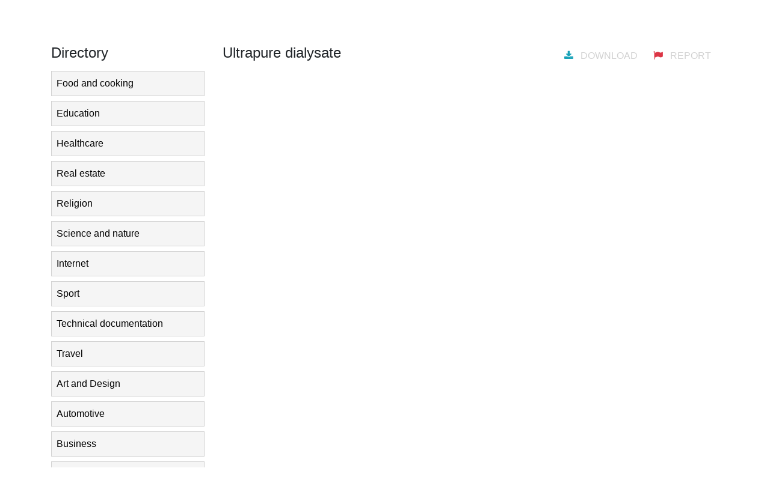

--- FILE ---
content_type: text/html;charset=UTF-8
request_url: https://slideum.com/doc/1333651/ultrapure-dialysate
body_size: 8686
content:







<!DOCTYPE html>
<html>
<head>
	<meta charset="utf-8">
	<meta http-equiv="X-UA-Compatible" content="IE=edge">
	<meta name="viewport" content="width=device-width, initial-scale=1.0">

	<meta name="keywords" content="">
	<meta name="description" content="Free library of english study presentation. Share and download educational presentations online.">

	<meta property="og:title" content="Ultrapure dialysate | slideum.com"/>
	<meta property="og:type" content="article"/>
	<meta property="og:url" content="https://slideum.com/doc/1333651/ultrapure-dialysate">
	<meta property="og:image" content="//s2.slideum.com/store/data/001333651_1-7119be6e5913cc9a86690b367cd19e77-1200x630.png">
	<meta property="og:description" content="Free library of english study presentation. Share and download educational presentations online.">
	<meta property="og:site_name" content="slideum.com">

	<meta name="twitter:card" content="summary">
	<meta name="twitter:site" content="@slideum.com">
	<meta name="twitter:title" content="Ultrapure dialysate | slideum.com">
	<meta name="twitter:description" content="Free library of english study presentation. Share and download educational presentations online.">
	<meta name="twitter:image" content="//s2.slideum.com/store/data/001333651_1-7119be6e5913cc9a86690b367cd19e77-1200x630.png">

	<title>Ultrapure dialysate | slideum.com</title>

	<link href="/theme/common/static/bootstrap@4.6.0/dist/css/bootstrap.min.css" rel="stylesheet">
	<link href="/theme/common/static/bootstrap_extra/dist/css/bootstrap-extra.css" rel="stylesheet">
	<link href="/theme/common/static/font-awesome@4.7.0/css/font-awesome.min.css" rel="stylesheet">

	<link href="/theme/studyslide/static/style.css" rel="stylesheet">
			<link href="/theme/studyslide/static/style-slideum.css" rel="stylesheet">

		<link rel="apple-touch-icon" sizes="180x180" href="/theme/studyslide/static/favicons_slideum/apple-touch-icon.png">
		<link rel="icon" type="image/png" sizes="32x32" href="/theme/studyslide/static/favicons_slideum/favicon-32x32.png">
		<link rel="icon" type="image/png" sizes="16x16" href="/theme/studyslide/static/favicons_slideum/favicon-16x16.png">
		<link rel="manifest" href="/theme/studyslide/static/favicons_slideum/site.webmanifest">
		<link rel="mask-icon" href="/theme/studyslide/static/favicons_slideum/safari-pinned-tab.svg" color="#5bbad5">
		<link rel="shortcut icon" href="/theme/studyslide/static/favicons_slideum/favicon.ico">
		<meta name="msapplication-TileColor" content="#da532c">
		<meta name="msapplication-config" content="/theme/studyslide/static/favicons_slideum/browserconfig.xml">
		<meta name="theme-color" content="#ffffff">
	
	<link rel="canonical" href="https://slideum.com/doc/1333651/ultrapure-dialysate">


<script type="text/javascript">
	var gaMeta = "withHTML";
</script>

<script type="application/ld+json">
	{"dateModified":"2020-05-12T13:52:16Z","datePublished":"2015-04-06T14:02:29Z","headline":"Ultrapure dialysate","image":"https://s2.slideum.com/store/data/001333651_1-7119be6e5913cc9a86690b367cd19e77.png","mainEntityOfPage":{"@id":"https://google.com/article","@type":"WebPage"},"inLanguage":"en","learningResourceType":"presentation","@context":"https://schema.org","@type":"Article"}
</script>

<script>var gaAuthorId='32',gaCategoryId='0',gaMeta='withHTML',gaViewMode='regular';</script>


	<script async src="https://pagead2.googlesyndication.com/pagead/js/adsbygoogle.js?client=ca-pub-4574181568230206" crossorigin="anonymous"></script>
<script>
(function(i,s,o,g,r,a,m){i['GoogleAnalyticsObject']=r;i[r]=i[r]||function(){
(i[r].q=i[r].q||[]).push(arguments)},i[r].l=1*new Date();a=s.createElement(o),
m=s.getElementsByTagName(o)[0];a.async=1;a.src=g;m.parentNode.insertBefore(a,m)
})(window,document,'script','//www.google-analytics.com/analytics.js','ga');
ga('create', 'UA-13285480-14', 'auto');
ga('require', 'displayfeatures');
if(typeof gaAuthorId!= "undefined")
ga('set', 'dimension1', gaAuthorId);
if(typeof gaMeta != "undefined" && gaMeta != null)
ga('set', 'dimension2', gaMeta);
ga('send', 'pageview');
</script>
</head>

<body>
<nav class="navbar navbar-light navbar-expand-md ">
	<div class="container">
		<a class="navbar-brand" href="/">
			<img src="/theme/studyslide/static/logo-slideum.png">
		</a>

		<button class="btn btn-secondary ml-3 p-1 hidden-md-up directory-mobile" type="button"
				data-toggle="modal" data-target="#directory-modal">Directory</button>

		<span class="navbar-text text-nowrap hidden-md-down">
			share and download study presentations
		</span>

		<button class="navbar-toggler" type="button"
				data-toggle="collapse" data-target="#navbar">
			<span class="navbar-toggler-icon"></span>
		</button>

		<div class="navbar-collapse collapse justify-content-end" id="navbar">
			<form class="form-inline mt-3 mt-md-0" action="/search/">
				<div class="input-group">
					<input class="form-control" type="search" placeholder="Search"
						   name="q" value="" required>
					<div class="input-group-btn">
						<button class="btn" type="submit">
							<i class="fa fa-search"></i>
						</button>
					</div>
				</div>
			</form>

			<div class="navbar-nav">
				<div class="nav-item mx-0 mx-md-3">
					<a class="nav-link my-3 my-md-0" href="javascript:;">Upload</a>
				</div>

								<div class="nav-item dropdown">
											<a class="nav-link dropdown-toggle" data-toggle="dropdown">Log In</a>
						<div class="dropdown-menu dropdown-menu-right">
							<a class="dropdown-item" href="/login">Login</a>
							<div class="dropdown-divider"></div>
							<a class="dropdown-item" href="/registration">Register</a>
						</div>
									</div>
			</div>
		</div>
	</div>
</nav>

<main >
	<div class="container">
		<div class="row mt-3">
							<aside class="col-3 hidden-sm-down">
					<h4 class="mb-3">Directory</h4>
					<div class="directory"  id="directory-aside"></div>

					<div class="mb-3"><script async src="https://pagead2.googlesyndication.com/pagead/js/adsbygoogle.js?client=ca-pub-4574181568230206"
     crossorigin="anonymous"></script>
<ins class="adsbygoogle"
     style="display:block"
     data-ad-client="ca-pub-4574181568230206"
     data-ad-slot="2858336662"
     data-ad-format="vertical,rectangle"
     data-full-width-responsive="true"></ins>
<script>
     (adsbygoogle = window.adsbygoogle || []).push({});
</script></div>

<h4 class="mt-5 mb-3">
	Related presentations
</h4>
	
<div class="card thumbnail p-2 mb-3">
    <a href="/doc/5868841/presentation">
        <img class="card-img-top img-fluid"
			 src="//s2.slideum.com/store/data/005868841_1-b46b7da388dc713bc959014581b88e02-260x520.png" alt="Handbook of Quality Procedures before the EPO PCT MIA  Mark Weaver Director Practice &amp; Procedure Principal Directorate Quality Management European Patent Office  Canberra, February 2012">
    </a>
    <div class="card-block">
        <div class="card-title pt-3">
            <a href="/doc/5868841/presentation">Handbook of Quality Procedures before the EPO PCT MIA  Mark Weaver Director Practice &amp; Procedure Principal Directorate Quality Management European Patent Office  Canberra, February 2012</a>
        </div>
    </div>
</div>
	
<div class="card thumbnail p-2 mb-3">
    <a href="/doc/3050080/erythropoietin---university-of-east-london">
        <img class="card-img-top img-fluid"
			 src="//s2.slideum.com/store/data/003050080_1-b2f322701f3b93ed76169b309db6876b-260x520.png" alt="Erythropoietin - University of East London">
    </a>
    <div class="card-block">
        <div class="card-title pt-3">
            <a href="/doc/3050080/erythropoietin---university-of-east-london">Erythropoietin - University of East London</a>
        </div>
    </div>
</div>
	
<div class="card thumbnail p-2 mb-3">
    <a href="/doc/1154734/job-opportunities-at-the-european-patent-office">
        <img class="card-img-top img-fluid"
			 src="//s1.slideum.com/store/data/001154734_1-d69fa6e80222af2e07561c4bd51fda9c-260x520.png" alt="Job opportunities at the European Patent Office">
    </a>
    <div class="card-block">
        <div class="card-title pt-3">
            <a href="/doc/1154734/job-opportunities-at-the-european-patent-office">Job opportunities at the European Patent Office</a>
        </div>
    </div>
</div>
	
<div class="card thumbnail p-2 mb-3">
    <a href="/doc/1311356/das-europ%C3%A4ische-patentamt">
        <img class="card-img-top img-fluid"
			 src="//s1.slideum.com/store/data/001311356_1-e20e527839587422a2c98b3f297e2f25-260x520.png" alt="Das Europ&auml;ische Patentamt">
    </a>
    <div class="card-block">
        <div class="card-title pt-3">
            <a href="/doc/1311356/das-europ%C3%A4ische-patentamt">Das Europ&auml;ische Patentamt</a>
        </div>
    </div>
</div>
	
<div class="card thumbnail p-2 mb-3">
    <a href="/doc/3009674/welcome-to-the%E2%80%A6%E2%80%A6.">
        <img class="card-img-top img-fluid"
			 src="//s2.slideum.com/store/data/003009674_1-fcfb58fb16924e55c252ae705ad0d88e-260x520.png" alt="Welcome to the&hellip;&hellip;.">
    </a>
    <div class="card-block">
        <div class="card-title pt-3">
            <a href="/doc/3009674/welcome-to-the%E2%80%A6%E2%80%A6.">Welcome to the&hellip;&hellip;.</a>
        </div>
    </div>
</div>

				</aside>
						<div class="col-12 col-md-9">
				







<section class="viewer">
    <div class="d-flex justify-content-end">
		<h4 class="mb-3 mr-auto">Ultrapure dialysate</h4>
		<a class="btn btn-link" rel="nofollow" title="forbidden by owner"
				data-toggle="tooltip" data-placement="bottom" data-offset="10px 0">
			<i class="fa fa-download mr-2 text-info"></i>
			Download		</a>
        <a class="btn btn-link" href="/abuse" target="_blank">
            <i class="fa fa-flag mr-2 text-danger"></i>
			Report		</a>
	</div>

						<div class="mb-3"><script async src="https://pagead2.googlesyndication.com/pagead/js/adsbygoogle.js?client=ca-pub-4574181568230206"
     crossorigin="anonymous"></script>
<ins class="adsbygoogle"
     style="display:block"
     data-ad-client="ca-pub-4574181568230206"
     data-ad-slot="5644282103"
     data-ad-format="horizontal"
     data-full-width-responsive="true"></ins>
<script>
     (adsbygoogle = window.adsbygoogle || []).push({});
</script></div>
		
		<iframe class="viewer-content mb-5" frameborder="0" scrolling="no" allowfullscreen
				src="/viewer_next/web/common?file=%2F%2Fs2p.slideum.com%2Fstore%2Fdata%2F001333651.pdf%3Fk%3DAwAAAZvPTQkkAAACWBJ3-GF-LfZWcYPiJ7Bx-Ibou7Qy&img=%2F%2Fs2.slideum.com%2Fstore%2Fdata%2F001333651_1-7119be6e5913cc9a86690b367cd19e77&ads=true&mode=light"></iframe>

							<div class="mb-3"><script async src="https://pagead2.googlesyndication.com/pagead/js/adsbygoogle.js?client=ca-pub-4574181568230206"
     crossorigin="anonymous"></script>
<ins class="adsbygoogle"
     style="display:block"
     data-ad-client="ca-pub-4574181568230206"
     data-ad-slot="5621312944"
     data-ad-format="auto,horizontal"
     data-full-width-responsive="true"></ins>
<script>
     (adsbygoogle = window.adsbygoogle || []).push({});
</script></div>
		
		<h4 class="mb-3">
            <i class="fa fa-file-text-o"></i>
			Transcript			<small class="ml-2 text-muted">Ultrapure dialysate</small>
		</h4>
        			<div style="word-break:break-word" itemprop="text"><a id="p1"></a>
<h1>Reduction of Erythropoietin Usage Associated with Installation of Dual Stage Ultrafilters on Incoming Water Lines to Dialysis Machines Leonard Stern 1 , Laura Regis 2 , James Summerton 3</h1>
<p>1</p>
<h1>Columbia University, New York, NY, </h1>
<p>2</p>
<h1>Consultant Nephrology Nurse, New Lenox, IL, </h1>
<p>3</p>
<h1>Nephros Inc, River Edge, NJ</h1>
<h1><b>Background</b></h1>
<p>Since the introduction of high flux dialyzer membranes, the quality of water for dialysis has become of greater concern.</p>
<p>It is well known that cytokine inducing substances (CIS) in the dialysate can reverse filter across the high flux dialyzer membrane and into the patient’s blood 1 . As a result, many patients tend to be in a chronically inflamed state with elevated levels of cytokines such as TNF α and IL-6. These are known to inhibit response to erythropoietin stimulating agents (ESA) such as Epogen ® (EPO).</p>
<h1><b>Issue</b></h1>
<p>In spite of the nearly 100% increase in EPO dosage over the last 10 years, patient Hgb levels have not increased.</p>
<p>The average EPO dose in the US is >7000 units per treatment. More than 18% of the US dialysis patients receive dosages >35k units/week 2 . Until this year there has been a financial dis-incentive for treatment providers to address the issue of ESA response. Prior to the Medicare Improvements for Patients and Providers Act (MIPPA), the Centers for Medicare and Medcaid Services (CMS) reimbursed the use of injectable drugs at the Average Selling Price (ASP) + 6%. This essentially rendered the increased use of ESA’s as a profit maker for the clinic. MIPPA sets reimbursement for the treatment costs, lab work and IV drugs into one bundled rate. While the implementation of the bundled reimbursement is being phased in over the next 3 years, providers must find a way to reduce ESA usage as soon as possible in order to viably operate. Lowering the target hemoglobin has been considered. It has also been suggested to use ultrapure dialysate which has been shown in clincal trials to increase patient response to EPO by 17-34% 3,4 .</p>
<p>However, a third and perhaps more easily imlementable option is presented in this study.</p>
<h1><b>Objective</b></h1>
<p>Observational study to determine if installation of the Nephros DSU filter on the incoming RO water line to the dialysis machine can result in improved patient response to ESA’s beyond what is already being achieved with ultrapure dialysate such that lower doses of EPO result.</p>
<h1><b>Methods</b></h1>
<p>Six stations at a single clinic each equipped with Phoenix ® using a DiaClear TM a Gambro ultrafilter were used. After a one month baseline period Nephros DSU TM filters were installed on the RO water lines feeding these machines for 6 months.</p>
<p>Twenty four (24) patients with stable hemoglobin levels (11-12 g/dL) and EPO doses for at least 3 months prior took part in the study. Patients were treated with standard high flux bicarbonate dialysis using BiCart ® cartridges.</p>
<p>Hemoglobin and EPO doses were recorded at baseline and every two weeks. Appropriate changes to patient EPO doses were made according to the facility’s standard protocol.</p>
<h1><b>Results</b></h1>
<p>Twenty (20) patients completed the study with four dropouts due to transfer or non-compliance. During the study 5 patients had incidents of infection and/or were hospitalized unrelated to the dialysis treatment. As a result their EPO doses spiked during those incidents.</p>
<p>Therefore; the data was analyzed in two ways: once for the 15 patients who did not experience any infections and once for all 20 patients. The average EPO dose decreased over 6 months from 7460 units per treatment to 3093 for the 15 patients (59%, p = 0.0006) while the average hemoglobin levels remained stable (11.51 vs.</p>
<p>11.84). For the 20 patients the average EPO dose decreased from 7040 to 4020 (43%, p = 0.008).</p>
<p>Hemoglobin was stable (11.48 vs. 11.64).</p>
<p>14000 12000 10000 8000 6000 4000 2000 0 Jan-10</p>
<p><b>EPO Dosages with Nephros DSU Filter</b></p>
<p>(n = 15 patients) Nephros DSU Ultrafilters Installed Feb-10 Mar-10 Apr-10 May-10 Jun-10 Jul-10 14000 12000 10000 8000 6000 4000 2000 0 Jan-10</p>
<p><b>EPO Dosages with Nephros DSU Filter</b></p>
<p>(n = 20 patients) Nephros DSU Ultrafilters Installed Feb-10 Mar-10 Apr-10 May-10 Jun-10 Jul-10</p>
<h1><b>Discussion</b></h1>
<p>The addition of the Nephros DSU to the dialysis water treatment system was able to reduce EPO usage significantly in this prospective observational trial. Why such a dramatic decrease was observed despite the presence of standard ultrafilters on the dialysis machine is unclear. The DSU filter uses a hydrophobic polysulfone membrane with a tighter pore structure than most other ultrafilters. It is hypothesized that its additional redundant ultrafiltration stage facilitated the removal of smaller inflammatory substances that ordinarily pass through standard dialysate ultrafilters 5,6 .</p>
<p>These substances could ignite low level inflammation and contribute to the inflammatory state and EPO resistance observed in hemodialysis patients. A more detailed study of patient inflammatory profiles using specific markers would help in determining the root cause of the observed EPO decrease.</p>
<p>However, regardless of the molecular mechanism, it does remain clear that the ESA responsiveness of these patients was dramatically improved. At the beginning of the study, $17,000 per month was being spent on EPO for these 20 patients. At the end of the study, the EPO cost had been reduced to $9,992 per month for the 20 patients. Pre-MIPPA the clinic would suffer financially for this improvement at the ASP + 6% reimbursement. However, in a bundled rate system, this study demonstrates that use of the Nephros DSU filter will have a significant positive financial impact in managing costs associated with the use of ESA’s, allowing a dialysis clinic to thrive.</p>
<h1><b>References</b></h1>
<p>1) 2) 3) 4) 5) 6) Ward R, </p>
<p><i>Ultrapure dialysate</i></p>
<p>, Semin Dial (2004) 17:489-97 McFarlane P, et.al., </p>
<p><i>International trends in erythropoietin use and hemoglobin levels in hemodialysis patients</i></p>
<p>, Kidney Int (2010) 78:215-23 Molina M, et.al., </p>
<p><i>Importance of ultrapure dialysis fluid on the response to treatment of renal anemia with darbepoietin in patients receiving haemodialysis</i></p>
<p>, Nefrologia (2007) 27:196-201 Sitter T, Bergner A, Schiffl H, </p>
<p><i>Dialysate related cytokine induction and response to recombinant human erythropoietin in haemodialysis patients</i></p>
<p>, Neph Dial Trans (2000) 15:1207-11 Handelman G, Megdal P, Handelman S, </p>
<p><i>Bacterial DNA in water and dialysate: Detection and significance for patient outcomes</i></p>
<p>, Blood Purif (2009) 27:81-85 Schindler R, et.al., </p>
<p><i>Short bacterial DNA fragments: Detection in dialysate and induction of cytokines</i></p>
<p>, J Am Soc Nephrol (2004) 15:3207-14</p>
<h1>For additonal information contact: Nephros Inc., 41 Grand Ave, River Edge, NJ 07661 (201-343-5202)</h1>
</div>
			</section>


			</div>
		</div>
	</div>
</main>

<footer>
	<div class="container mt-3">
		<div class="row justify-content-between">
			<div class="col">
				<a href="/">
					<img src="/theme/studyslide/static/logo-slideum.png" />
				</a>
			</div>

					</div>

					<div class="row mt-3">
				<ul class="col-sm-6 list-unstyled">
					<li>
						<h6 class="mb-3">Company</h6>
					<li>
						<i class="fa fa-location-arrow"></i>
						Nicosia Constantinou Palaiologou 16, Palouriotissa, 1040
					<li>
						<i class="fa fa-phone"></i>
						+357 64-733-402
					<li>
						<i class="fa fa-envelope"></i>
						<a href="/cdn-cgi/l/email-protection" class="__cf_email__" data-cfemail="f69f989099b6859a9f9293839bd895999b">[email&#160;protected]</a>				</ul>

				<ul class="col-6 col-sm-3 list-unstyled">
					<li>
						<h6 class="mb-3">Links</h6>
					<li>
						<a href="/about">About</a>
					<li>
						<a href="/contacts">Contact</a>
					<li>
						<a href="/faq">Help / FAQ</a>
				</ul>

				<ul class="col-6 col-sm-3 list-unstyled">
					<li>
						<h6 class="mb-3">Legal</h6>
					<li>
						<a href="/terms">Terms of Service</a>
					<li>
						<a href="/privacy">Privacy policy</a>
					<li>
						<a href="/page.html?code=public.usefull.cookie">Cookie policy</a>
					<li>
						<a href="/page.html?code=public.usefull.disclaimer">Disclaimer</a>
				</ul>
			</div>
		
		<hr>
		<p>slideum.com &copy;
			2026, Inc. All rights reserved.</p>
	</div>
</footer>

<div class="modal directory" id="directory-modal">
	<div class="modal-dialog">
		<div class="modal-content">
			<div class="modal-header">
				<h5 class="modal-title">Directory</h5>
				<button class="close" type="button" data-dismiss="modal">&times;</button>
			</div>
			<div class="modal-body"></div>
		</div>
	</div>
</div>

<script data-cfasync="false" src="/cdn-cgi/scripts/5c5dd728/cloudflare-static/email-decode.min.js"></script><script src="/theme/common/static/jquery@3.5.1/dist/jquery.min.js"></script>
<script src="/theme/common/static/jquery_extra/dist/jquery-extra.js"></script>
<script src="/theme/common/static/popper.js@1.16.1/dist/umd/popper.min.js"></script>
<script src="/theme/common/static/bootstrap@4.6.0/dist/js/bootstrap.min.js"></script>

<script>
	var __path_directory = [  ]

	!function __draw_directory(data, root, uuid)
	{
		var ul = $('<ul>', uuid &&
		{
			id: 'category' + uuid,
			class: !__path_directory.includes(uuid) ? 'collapse' : null
		});

		for (var item in data)
		{
			var li = $('<li>').appendTo(ul);

			if (item = data[item], item.children)
			{
				li.append('<a href=#category' + item.id + ' data-toggle=collapse>')
				__draw_directory(item.children, li, item.id);
			}
			else
			{
				li.append('<a href=' + item.url + '>');
			}

			var a = $('> a', li).addClass('item').text(item.name)
					.append($('<a class="link fa fa-external-link" href=' + item.url + '>'));

			if (item.id === +__path_directory.slice(-1))
			{
				a.addClass('active');
			}
			/*
            if (item.id !== __path_directory[0])
            {
                a.addClass('collapsed');
            }
            */
		}

		root.append(ul);
	}
	([{"id":1,"name":"Food and cooking","url":"/catalog/Food+and+cooking","children":null},{"id":2,"name":"Education","url":"/catalog/Education","children":null},{"id":3,"name":"Healthcare","url":"/catalog/Healthcare","children":null},{"id":4,"name":"Real estate","url":"/catalog/Real+estate","children":null},{"id":5,"name":"Religion ","url":"/catalog/Religion+","children":null},{"id":6,"name":"Science and nature","url":"/catalog/Science+and+nature","children":null},{"id":7,"name":"Internet","url":"/catalog/Internet","children":null},{"id":8,"name":"Sport","url":"/catalog/Sport","children":null},{"id":9,"name":"Technical documentation","url":"/catalog/Technical+documentation","children":null},{"id":10,"name":"Travel","url":"/catalog/Travel","children":null},{"id":11,"name":"Art and Design","url":"/catalog/Art+and+Design","children":null},{"id":12,"name":"Automotive","url":"/catalog/Automotive","children":null},{"id":13,"name":"Business","url":"/catalog/Business","children":null},{"id":14,"name":"Government","url":"/catalog/Government","children":null}], $('#directory-aside'));

	var __root_directory = $('#directory-aside > ul');

	$('#directory-aside')
		.on('show.bs.collapse', function()
	{
		//console.log('show.collapse')
	})
		.on('hide.bs.collapse', function()
	{
		//console.log('hide.collapse')
	});

	$('#directory-modal')
		.on('show.bs.modal', function()
	{
		$('[class$="body"]', this).prepend(__root_directory);
	})
		.on('hide.bs.modal', function()
	{
		$('#directory-aside').prepend(__root_directory);
	});

	$('.directory-mobile').on('click', function(e)
	{
		e.preventDefault();
	});
	$('.directory .link').on('click', function(e)
	{
		e.stopPropagation();
	});
</script>

<script>
function scrollToViewport()
{
	$('html, body').stop().animate(
	{
		scrollTop: $('.navbar').outerHeight()
	},
	1000);
}
setTimeout(scrollToViewport, 1000);
$(window).on('orientationchange', scrollToViewport);

$('[data-toggle="tooltip"]').tooltip();
</script>


<script async src="//s7.addthis.com/js/300/addthis_widget.js#pubid=#sp('addthis_pub_id')"></script>

<!-- Yandex.Metrika counter -->
<script type="text/javascript">
    (function (d, w, c) {
        (w[c] = w[c] || []).push(function() {
            try {
                w.yaCounter28397281 = new Ya.Metrika({
                    id:28397281
                });
            } catch(e) { }
        });

        var n = d.getElementsByTagName("script")[0],
            s = d.createElement("script"),
            f = function () { n.parentNode.insertBefore(s, n); };
        s.type = "text/javascript";
        s.async = true;
        s.src = (d.location.protocol == "https:" ? "https:" : "http:") + "//mc.yandex.ru/metrika/watch.js";

        if (w.opera == "[object Opera]") {
            d.addEventListener("DOMContentLoaded", f, false);
        } else { f(); }
    })(document, window, "yandex_metrika_callbacks");
</script>
<noscript><div><img src="//mc.yandex.ru/watch/28397281" style="position:absolute; left:-9999px;" alt="" /></div></noscript>
<!-- /Yandex.Metrika counter -->

<link rel="stylesheet" type="text/css" href="//cdnjs.cloudflare.com/ajax/libs/cookieconsent2/3.1.0/cookieconsent.min.css" />
<style>
@media screen and (max-width: 768px)
{
.cc-revoke
{
    display: none;
}}
</style>
<script src="//cdnjs.cloudflare.com/ajax/libs/cookieconsent2/3.1.0/cookieconsent.min.js"></script>
<script>
window.addEventListener("load", function() {
window.cookieconsent.initialise(
{
    content:
    {
        href: "https://slideum.com/dmca"
    },
	location: true,
	palette:
    {
		button:
        {
            background: "#fff",
            text: "#237afc"
        },
        popup:
        {
            background: "#007bff"
        },
    },
	position: "bottom-right",
	revokable: true,
	theme: "classic",
	type: "opt-in"
})});
</script>
<script defer src="https://static.cloudflareinsights.com/beacon.min.js/vcd15cbe7772f49c399c6a5babf22c1241717689176015" integrity="sha512-ZpsOmlRQV6y907TI0dKBHq9Md29nnaEIPlkf84rnaERnq6zvWvPUqr2ft8M1aS28oN72PdrCzSjY4U6VaAw1EQ==" data-cf-beacon='{"version":"2024.11.0","token":"c3ec97eb05ec4eec93876917337ac543","r":1,"server_timing":{"name":{"cfCacheStatus":true,"cfEdge":true,"cfExtPri":true,"cfL4":true,"cfOrigin":true,"cfSpeedBrain":true},"location_startswith":null}}' crossorigin="anonymous"></script>
</body>
</html>


--- FILE ---
content_type: text/html; charset=utf-8
request_url: https://www.google.com/recaptcha/api2/aframe
body_size: 266
content:
<!DOCTYPE HTML><html><head><meta http-equiv="content-type" content="text/html; charset=UTF-8"></head><body><script nonce="_HvMxfP3ypZ4infgxSrNvg">/** Anti-fraud and anti-abuse applications only. See google.com/recaptcha */ try{var clients={'sodar':'https://pagead2.googlesyndication.com/pagead/sodar?'};window.addEventListener("message",function(a){try{if(a.source===window.parent){var b=JSON.parse(a.data);var c=clients[b['id']];if(c){var d=document.createElement('img');d.src=c+b['params']+'&rc='+(localStorage.getItem("rc::a")?sessionStorage.getItem("rc::b"):"");window.document.body.appendChild(d);sessionStorage.setItem("rc::e",parseInt(sessionStorage.getItem("rc::e")||0)+1);localStorage.setItem("rc::h",'1768709494309');}}}catch(b){}});window.parent.postMessage("_grecaptcha_ready", "*");}catch(b){}</script></body></html>